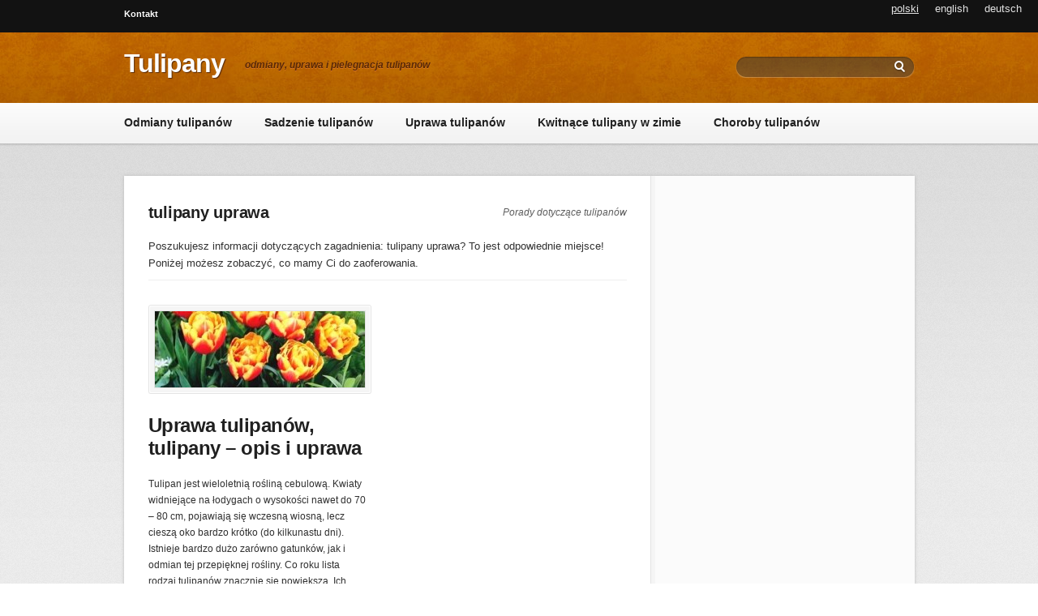

--- FILE ---
content_type: text/html; charset=UTF-8
request_url: http://www.tulipany.net/blog/porada/tulipany-uprawa
body_size: 7802
content:
<!DOCTYPE html PUBLIC "-//W3C//DTD XHTML 1.0 Transitional//EN"
"http://www.w3.org/TR/xhtml1/DTD/xhtml1-transitional.dtd">

<html xmlns="http://www.w3.org/1999/xhtml" lang="pl-PL">

<head profile="http://gmpg.org/xfn/11">
	<meta http-equiv="content-type" content="text/html; charset=UTF-8" />
	<title>Archiwa: tulipany uprawa - Tulipany - Tulipany</title>
	<link rel="stylesheet" href="http://www.tulipany.net/wp-content/themes/collective/style.css" type="text/css" media="screen" />
		<link rel="alternate" type="application/rss+xml" title="Tulipany RSS Feed" href="http://www.tulipany.net/feed" />
	    	
<!-- This site is optimized with the Yoast SEO plugin v4.5 - https://yoast.com/wordpress/plugins/seo/ -->
<link rel="canonical" href="http://www.tulipany.net/blog/porada/tulipany-uprawa" />
<meta property="og:locale" content="pl_PL" />
<meta property="og:type" content="object" />
<meta property="og:title" content="Archiwa: tulipany uprawa - Tulipany" />
<meta property="og:url" content="http://www.tulipany.net/blog/porada/tulipany-uprawa" />
<meta property="og:site_name" content="Tulipany" />
<meta name="twitter:card" content="summary" />
<meta name="twitter:title" content="Archiwa: tulipany uprawa - Tulipany" />
<!-- / Yoast SEO plugin. -->

<link rel='dns-prefetch' href='//s.w.org' />
<link rel="alternate" type="application/rss+xml" title="Tulipany &raquo; Kanał z wpisami otagowanymi jako tulipany uprawa" href="http://www.tulipany.net/blog/porada/tulipany-uprawa/feed" />
		<script type="text/javascript">
			window._wpemojiSettings = {"baseUrl":"https:\/\/s.w.org\/images\/core\/emoji\/2.2.1\/72x72\/","ext":".png","svgUrl":"https:\/\/s.w.org\/images\/core\/emoji\/2.2.1\/svg\/","svgExt":".svg","source":{"concatemoji":"http:\/\/www.tulipany.net\/wp-includes\/js\/wp-emoji-release.min.js?ver=4.7.31"}};
			!function(t,a,e){var r,n,i,o=a.createElement("canvas"),l=o.getContext&&o.getContext("2d");function c(t){var e=a.createElement("script");e.src=t,e.defer=e.type="text/javascript",a.getElementsByTagName("head")[0].appendChild(e)}for(i=Array("flag","emoji4"),e.supports={everything:!0,everythingExceptFlag:!0},n=0;n<i.length;n++)e.supports[i[n]]=function(t){var e,a=String.fromCharCode;if(!l||!l.fillText)return!1;switch(l.clearRect(0,0,o.width,o.height),l.textBaseline="top",l.font="600 32px Arial",t){case"flag":return(l.fillText(a(55356,56826,55356,56819),0,0),o.toDataURL().length<3e3)?!1:(l.clearRect(0,0,o.width,o.height),l.fillText(a(55356,57331,65039,8205,55356,57096),0,0),e=o.toDataURL(),l.clearRect(0,0,o.width,o.height),l.fillText(a(55356,57331,55356,57096),0,0),e!==o.toDataURL());case"emoji4":return l.fillText(a(55357,56425,55356,57341,8205,55357,56507),0,0),e=o.toDataURL(),l.clearRect(0,0,o.width,o.height),l.fillText(a(55357,56425,55356,57341,55357,56507),0,0),e!==o.toDataURL()}return!1}(i[n]),e.supports.everything=e.supports.everything&&e.supports[i[n]],"flag"!==i[n]&&(e.supports.everythingExceptFlag=e.supports.everythingExceptFlag&&e.supports[i[n]]);e.supports.everythingExceptFlag=e.supports.everythingExceptFlag&&!e.supports.flag,e.DOMReady=!1,e.readyCallback=function(){e.DOMReady=!0},e.supports.everything||(r=function(){e.readyCallback()},a.addEventListener?(a.addEventListener("DOMContentLoaded",r,!1),t.addEventListener("load",r,!1)):(t.attachEvent("onload",r),a.attachEvent("onreadystatechange",function(){"complete"===a.readyState&&e.readyCallback()})),(r=e.source||{}).concatemoji?c(r.concatemoji):r.wpemoji&&r.twemoji&&(c(r.twemoji),c(r.wpemoji)))}(window,document,window._wpemojiSettings);
		</script>
		<style type="text/css">
img.wp-smiley,
img.emoji {
	display: inline !important;
	border: none !important;
	box-shadow: none !important;
	height: 1em !important;
	width: 1em !important;
	margin: 0 .07em !important;
	vertical-align: -0.1em !important;
	background: none !important;
	padding: 0 !important;
}
</style>
<link rel='stylesheet' id='contact-form-7-css'  href='http://www.tulipany.net/wp-content/plugins/contact-form-7/includes/css/styles.css?ver=4.7' type='text/css' media='all' />
<link rel='stylesheet' id='newsletter-subscription-css'  href='http://www.tulipany.net/wp-content/plugins/newsletter/subscription/style.css?ver=4.8.7' type='text/css' media='all' />
<script type='text/javascript' src='http://www.tulipany.net/wp-includes/js/jquery/jquery.js?ver=1.12.4'></script>
<script type='text/javascript' src='http://www.tulipany.net/wp-includes/js/jquery/jquery-migrate.min.js?ver=1.4.1'></script>
<link rel='https://api.w.org/' href='http://www.tulipany.net/wp-json/' />
<link rel="EditURI" type="application/rsd+xml" title="RSD" href="http://www.tulipany.net/xmlrpc.php?rsd" />
<link rel="wlwmanifest" type="application/wlwmanifest+xml" href="http://www.tulipany.net/wp-includes/wlwmanifest.xml" /> 
<meta name="generator" content="WordPress 4.7.31" />
<script type="text/javascript">
	window._wp_rp_static_base_url = 'https://wprp.zemanta.com/static/';
	window._wp_rp_wp_ajax_url = "http://www.tulipany.net/wp-admin/admin-ajax.php";
	window._wp_rp_plugin_version = '3.6.3';
	window._wp_rp_post_id = '5';
	window._wp_rp_num_rel_posts = '6';
	window._wp_rp_thumbnails = true;
	window._wp_rp_post_title = 'Uprawa+tulipan%C3%B3w%2C+tulipany+-+opis+i+uprawa';
	window._wp_rp_post_tags = ['piel%3Fgnacja+tulipan%C3%B3w', 'jak+uprawia%3F+tulipany', 'uprawa+tulipan%C3%B3w+w+ogrodzie', 'tulipany+uprawa+w+ogrodzie', 'tulipany+uprawa', 'tulipany+na+kwiat+ci%3Fty', 'tulipany+-+zastosowanie', 'tulipany+-+opis', 'sadzenie+tulipan%C3%B3w', 'og%C3%B3lnie+o+tulipanach', '80', '10', 'a', 'nich', 'te', 'duo', 'dla', 'al', 'si', 'cm', 'na', 'mona', 'roku', 'mami', 'opi'];
	window._wp_rp_promoted_content = true;
</script>
<link rel="stylesheet" href="http://www.tulipany.net/wp-content/plugins/wordpress-23-related-posts-plugin/static/themes/twocolumns.css?version=3.6.3" />
		<style type="text/css">.recentcomments a{display:inline !important;padding:0 !important;margin:0 !important;}</style>
			<script type="text/javascript" src="http://www.tulipany.net/wp-content/themes/collective/js/jquery.tools.min.js"></script>
	<script type="text/javascript" src="http://www.tulipany.net/wp-content/themes/collective/js/superfish.js"></script>
	<script type="text/javascript" src="http://www.tulipany.net/wp-content/themes/collective/js/custom.js"></script>
<meta name="google-site-verification" content="I1nyONDpRJ97FmiBm7yYkHjLEb1D6wf8EIA7fqKCa_s" />
</head>

<body class="archive tag tag-tulipany-uprawa tag-7 orange">
<script>
  (function(i,s,o,g,r,a,m){i['GoogleAnalyticsObject']=r;i[r]=i[r]||function(){
  (i[r].q=i[r].q||[]).push(arguments)},i[r].l=1*new Date();a=s.createElement(o),
  m=s.getElementsByTagName(o)[0];a.async=1;a.src=g;m.parentNode.insertBefore(a,m)
  })(window,document,'script','//www.google-analytics.com/analytics.js','ga');

  ga('create', 'UA-7199307-18', 'tulipany.net');
  ga('send', 'pageview');

</script>

        <ul id="lang-switcher">  
       <li><a class="current" href="http://www.tulipany.net">polski</a></li>
<li><a  href="">english</a></li>
<li><a  href="">deutsch</a></li>
        </ul>

	<div id="top-bar">
		<div class="wrap">
						<ul id="menu-top-menu" class="fl nav"><li id="menu-item-106" class="menu-item menu-item-type-post_type menu-item-object-page menu-item-106"><a href="http://www.tulipany.net/kontakt">Kontakt</a></li>
</ul>						<ul class="fr">
											</ul>
			<div class="clear"></div>
		</div><!--wrap-->
	</div><!--top-bar-->

	<div id="header">
		<div class="wrap">
			<div class="logo">
								<div class="title"><h1><a href="http://www.tulipany.net">Tulipany</a></h1></div>
				<div class="description"><h3>odmiany, uprawa i pielegnacja tulipanów</h3></div>
								<div class="clear"></div>
			</div>
			<div class="search">
				<form id="searchform" name="searchform" method="get" action="http://www.tulipany.net">
					<input type="text" name="s" id="s" value="" onblur="if (this.value == '') {this.value = '';}" onfocus="if (this.value == '') {this.value = '';}" />
					<button type="submit" name="searchsubmit" id="searchsubmit"></button>
				</form>
			</div>
			<div class="clear"></div>
		</div><!--wrap-->
	</div><!--header-->
	
	

		
	<div id="main-nav" class="no-desc">
		<div class="wrap">
			<ul id="menu-main-menu" class="nav"><li id="menu-item-120" class="menu-item menu-item-type-custom menu-item-object-custom menu-item-120"><a href="http://www.tulipany.net/blog/poradnik/odmiany-tulipanow">Odmiany tulipanów</a></li>
<li id="menu-item-121" class="menu-item menu-item-type-custom menu-item-object-custom menu-item-121"><a href="http://www.tulipany.net/blog/sadzenie-tulipanow-krok-po-kroku.html">Sadzenie tulipanów</a></li>
<li id="menu-item-122" class="menu-item menu-item-type-custom menu-item-object-custom menu-item-122"><a href="http://www.tulipany.net/blog/uprawa-tulipanow-tulipany-opis-i-uprawa.html">Uprawa tulipanów</a></li>
<li id="menu-item-123" class="menu-item menu-item-type-custom menu-item-object-custom menu-item-123"><a href="http://www.tulipany.net/blog/tulipany-w-zimie-pedzenie-tulipanow.html">Kwitnące tulipany w zimie</a></li>
<li id="menu-item-124" class="menu-item menu-item-type-custom menu-item-object-custom menu-item-124"><a href="http://www.tulipany.net/blog/choroby-tulipanow-szkodniki-zapobieganie.html">Choroby tulipanów</a></li>
</ul>			<div class="clear"></div>
		</div><!--wrap-->
	</div><!--nav-->
	
		
	
	<div id="content">
		<div class="wrap">

		<div id="main">
		
			<div id="meta-box">
									<h3 class="fl">tulipany uprawa</h3>
					<span class="fr">Porady dotyczące tulipanów</span>
<div class="clear"></div>Poszukujesz informacji dotyczących zagadnienia: tulipany uprawa? To jest odpowiednie miejsce! Poniżej możesz zobaczyć, co mamy Ci do zaoferowania.
								<div class="divider"></div>
			</div><!--meta-box-->
				                    			
			


		
					
    	    	
	    	<div class="posts">
    	            	            			            			
						
				<div class="post half fl">
					<div class="post-img-medium fl"><a href="http://www.tulipany.net/blog/uprawa-tulipanow-tulipany-opis-i-uprawa.html" rel="bookmark" title="Uprawa tulipanów, tulipany &#8211; opis i uprawa"><img width="259" height="94" src="http://www.tulipany.net/wp-content/uploads/2013/09/tulipan-uprawa1-259x94.jpg" class="attachment-medium size-medium wp-post-image" alt="Tulipan uprawa" /></a></div>
					<h2 class="post-title fl"><a href="http://www.tulipany.net/blog/uprawa-tulipanow-tulipany-opis-i-uprawa.html" rel="bookmark" title="Uprawa tulipanów, tulipany &#8211; opis i uprawa">Uprawa tulipanów, tulipany &#8211; opis i uprawa</a></h2>
					<p class="post-excerpt fl">Tulipan jest wieloletnią rośliną cebulową. Kwiaty widniejące na łodygach o wysokości nawet do 70 &#8211; 80 cm, pojawiają się wczesną wiosną, lecz cieszą oko bardzo krótko (do kilkunastu dni). Istnieje bardzo dużo zarówno gatunków, jak i odmian tej przepięknej rośliny. Co roku lista rodzai tulipanów znacznie się powiększa. Ich różnorodność sprawia, że są bywalcami większości &#8230; <a href="http://www.tulipany.net/blog/uprawa-tulipanow-tulipany-opis-i-uprawa.html">[&#8230;]</a>
</p>
					<p class="post-meta fl"><a href="http://www.tulipany.net/blog/poradnik/ogolnie-o-tulipanach" rel="category tag">Ogólnie o tulipanach</a></p>
					<div class="post-comments fr"><a href="http://www.tulipany.net/blog/uprawa-tulipanow-tulipany-opis-i-uprawa.html#respond">0</a></div>
					<div class="clear"></div>
				</div><!--post(half)-->
				
						
			</div><!--posts-->
			
			<div class="clear"></div>
				
						
			    	   			
				
			<div id="pagination">
				<div class="fl"></div>
				<div class="fr"></div>
				<div class="clear"></div>
			</div><!--pagination-->
			
				
		
                
		</div><!--main-->
		
		<div id="sidebar">
<center><script type="text/javascript"><!--
google_ad_client = "ca-pub-8464981495771127";
/* Tulipany.net menu */
google_ad_slot = "6906092636";
google_ad_width = 300;
google_ad_height = 600;
//-->
</script>
<script type="text/javascript"
src="//pagead2.googlesyndication.com/pagead/show_ads.js">
</script></center>
					<div id="recent-posts-2" class="widget widget_recent_entries">		<h3 class="widget-title">Nowości na stronie</h3>		<ul>
					<li>
				<a href="http://www.tulipany.net/blog/tulipan-chopin.html">Tulipan Chopin</a>
						</li>
					<li>
				<a href="http://www.tulipany.net/blog/tulipan-cape-cod.html">Tulipan Cape Cod</a>
						</li>
					<li>
				<a href="http://www.tulipany.net/blog/tulipan-calypso.html">Tulipan Calypso</a>
						</li>
					<li>
				<a href="http://www.tulipany.net/blog/tulipan-cretica.html">Tulipan Cretica</a>
						</li>
					<li>
				<a href="http://www.tulipany.net/blog/tulipan-lady-jane.html">Tulipan Lady Jane</a>
						</li>
				</ul>
		</div>		<div id="newsletterwidget-2" class="widget widget_newsletterwidget"><h3 class="widget-title">Klub Miłośników Tulipanów</h3>Zapisz się do naszego Klubu Miłośników Tulipanów. Będziesz wtedy za darmo otrzymywał najświeższe informacje o tulipanach, konkursach, <b>promocjach</b> oraz <b>kupony rabatowe</b> do sklepów ogrodniczych. Dodatkowo co jakiś czas <b>rozdajemy tulipany za darmo!</b> Wystarczy, że podasz swój mail poniżej i odbierzesz pocztę!

<div class="tnp tnp-widget"><form method="post" action="http://www.tulipany.net/?na=s" onsubmit="return newsletter_check(this)">

<input type="hidden" name="nr" value="widget">
<input type='hidden' name='nl[]' value='0'>
<div class="tnp-field tnp-field-email"><label>Email</label><input class="tnp-email" type="email" name="ne" required></div>
<div class="tnp-field tnp-field-button"><input class="tnp-submit" type="submit" value="Subscribe">
</div>
</form>
</div>
</div><div id="recent-comments-2" class="widget widget_recent_comments"><h3 class="widget-title">Ostatnio komentowane</h3><ul id="recentcomments"><li class="recentcomments"><span class="comment-author-link">Karasińska</span> - <a href="http://www.tulipany.net/blog/tulipan-acuminata.html#comment-15">Tulipan Acuminata</a></li></ul></div><div id="search-2" class="widget widget_search"><form id="widget-searchform" name="widget-searchform" method="get" action="http://www.tulipany.net">
	<input type="text" name="s" id="widget-s" value="" onblur="if (this.value == '') {this.value = '';}" onfocus="if (this.value == '') {this.value = '';}" />
	<button type="submit" name="submit" id="submit"></button>
</form></div><div id="categories-2" class="widget widget_categories"><h3 class="widget-title">Mini menu</h3><label class="screen-reader-text" for="cat">Mini menu</label><select  name='cat' id='cat' class='postform' >
	<option value='-1'>Wybierz kategorię</option>
	<option class="level-0" value="92">Inne</option>
	<option class="level-0" value="1">Odmiany tulipanów</option>
	<option class="level-1" value="130">&nbsp;&nbsp;&nbsp;Tulipany Botaniczne</option>
	<option class="level-1" value="209">&nbsp;&nbsp;&nbsp;Tulipany Greiga</option>
	<option class="level-1" value="128">&nbsp;&nbsp;&nbsp;Tulipany Pełne</option>
	<option class="level-1" value="129">&nbsp;&nbsp;&nbsp;Tulipany Pojedyncze</option>
	<option class="level-1" value="127">&nbsp;&nbsp;&nbsp;Tulipany Triumph</option>
	<option class="level-0" value="5">Ogólnie o tulipanach</option>
</select>

<script type='text/javascript'>
/* <![CDATA[ */
(function() {
	var dropdown = document.getElementById( "cat" );
	function onCatChange() {
		if ( dropdown.options[ dropdown.selectedIndex ].value > 0 ) {
			location.href = "http://www.tulipany.net/?cat=" + dropdown.options[ dropdown.selectedIndex ].value;
		}
	}
	dropdown.onchange = onCatChange;
})();
/* ]]> */
</script>

</div><div id="popular-search-terms" class="widget widget_popular_terms"><h3 class="widget-title">Na TOPie</h3><ul><li><a href="http://www.tulipany.net/blog/sadzenie-tulipanow-krok-po-kroku.html" title="sadzenie tulipanów">sadzenie tulipanów</a></li><li><a href="http://www.tulipany.net/blog/sadzenie-tulipanow-krok-po-kroku.html" title="kiedy sadzic tulipany">kiedy sadzic tulipany</a></li><li><a href="http://www.tulipany.net/blog/sadzenie-tulipanow-krok-po-kroku.html" title="tulipany sadzenie">tulipany sadzenie</a></li><li><a href="http://www.tulipany.net/blog/sadzenie-tulipanow-krok-po-kroku.html" title="jak sadzić tulipany">jak sadzić tulipany</a></li><li><a href="http://www.tulipany.net/blog/sadzenie-tulipanow-krok-po-kroku.html" title="kiedy sadzimy tulipany">kiedy sadzimy tulipany</a></li><li><a href="http://www.tulipany.net/blog/pielegnacja-tulipanow-po-przekwitnieciu.html" title="kiedy wykopac tulipany">kiedy wykopac tulipany</a></li><li><a href="http://www.tulipany.net/blog/pielegnacja-tulipanow-po-przekwitnieciu.html" title="tulipany po przekwitnieciu">tulipany po przekwitnieciu</a></li><li><a href="http://www.tulipany.net/blog/sadzenie-tulipanow-krok-po-kroku.html" title="tulipany kiedy sadzic">tulipany kiedy sadzic</a></li><li><a href="http://www.tulipany.net/blog/rozmnazanie-tulipanow.html" title="rozmnażanie tulipanów">rozmnażanie tulipanów</a></li><li><a href="http://www.tulipany.net/blog/pielegnacja-tulipanow-po-przekwitnieciu.html" title="kiedy wykopywać tulipany">kiedy wykopywać tulipany</a></li><li><a href="http://www.tulipany.net/blog/sadzenie-tulipanow-krok-po-kroku.html" title="kiedy sadzi się tulipany">kiedy sadzi się tulipany</a></li><li><a href="http://www.tulipany.net/blog/pielegnacja-tulipanow-po-przekwitnieciu.html" title="kiedy wykopujemy tulipany">kiedy wykopujemy tulipany</a></li><li><a href="http://www.tulipany.net/blog/pielegnacja-tulipanow-po-przekwitnieciu.html" title="tulipany pielęgnacja">tulipany pielęgnacja</a></li><li><a href="http://www.tulipany.net/blog/tulipan-chopin.html" title="odmiany tulipanów">odmiany tulipanów</a></li><li><a href="http://www.tulipany.net/blog/tulipan-batalinii.html" title="tulipany odmiany">tulipany odmiany</a></li></ul></div><div id="tag_cloud-2" class="widget widget_tag_cloud"><h3 class="widget-title">Warto zobaczyć</h3><div class="tagcloud"><a href='http://www.tulipany.net/blog/porada/biale-tulipany' class='tag-link-190 tag-link-position-1' title='2 tematy' style='font-size: 10.571428571429pt;'>białe tulipany</a>
<a href='http://www.tulipany.net/blog/porada/bulwy-tulipanow' class='tag-link-26 tag-link-position-2' title='1 temat' style='font-size: 8pt;'>bulwy tulipanów</a>
<a href='http://www.tulipany.net/blog/porada/cebulki-tulipanow' class='tag-link-19 tag-link-position-3' title='2 tematy' style='font-size: 10.571428571429pt;'>cebulki tulipanów</a>
<a href='http://www.tulipany.net/blog/porada/czerwone-tulipany' class='tag-link-217 tag-link-position-4' title='2 tematy' style='font-size: 10.571428571429pt;'>czerwone tulipany</a>
<a href='http://www.tulipany.net/blog/porada/dwukolorowe-tulipany' class='tag-link-188 tag-link-position-5' title='5 tematów' style='font-size: 14.857142857143pt;'>dwukolorowe tulipany</a>
<a href='http://www.tulipany.net/blog/porada/gdzie-kupic-cebulki-tulipanow' class='tag-link-25 tag-link-position-6' title='1 temat' style='font-size: 8pt;'>gdzie kupić cebulki tulipanów</a>
<a href='http://www.tulipany.net/blog/porada/gdzie-sadzic-tulipany' class='tag-link-21 tag-link-position-7' title='1 temat' style='font-size: 8pt;'>gdzie sadzić tulipany?</a>
<a href='http://www.tulipany.net/blog/porada/jak-pedzic-cebulki-tulipanow' class='tag-link-33 tag-link-position-8' title='1 temat' style='font-size: 8pt;'>jak pędzić cebulki tulipanów</a>
<a href='http://www.tulipany.net/blog/porada/jak-sadzic-tulipany' class='tag-link-22 tag-link-position-9' title='1 temat' style='font-size: 8pt;'>jak sadzić tulipany?</a>
<a href='http://www.tulipany.net/blog/porada/jak-uprawiac-tulipany' class='tag-link-10 tag-link-position-10' title='1 temat' style='font-size: 8pt;'>jak uprawiać tulipany</a>
<a href='http://www.tulipany.net/blog/porada/kiedy-sadzic-tulipany' class='tag-link-23 tag-link-position-11' title='1 temat' style='font-size: 8pt;'>kiedy sadzić tulipany</a>
<a href='http://www.tulipany.net/blog/porada/kremowe-tulipany' class='tag-link-186 tag-link-position-12' title='2 tematy' style='font-size: 10.571428571429pt;'>kremowe tulipany</a>
<a href='http://www.tulipany.net/blog/porada/kwitnienie-tulipanow-w-zimie' class='tag-link-31 tag-link-position-13' title='1 temat' style='font-size: 8pt;'>kwitnienie tulipanów w zimie</a>
<a href='http://www.tulipany.net/blog/porada/miejsce-na-tulipany' class='tag-link-20 tag-link-position-14' title='1 temat' style='font-size: 8pt;'>miejsce na tulipany</a>
<a href='http://www.tulipany.net/blog/porada/nawozenie-tulipanow' class='tag-link-17 tag-link-position-15' title='1 temat' style='font-size: 8pt;'>nawożenie tulipanów</a>
<a href='http://www.tulipany.net/blog/porada/odmiany-tulipanow-2' class='tag-link-38 tag-link-position-16' title='18 tematów' style='font-size: 22pt;'>odmiany tulipanów</a>
<a href='http://www.tulipany.net/blog/porada/pielegnacja-tulipanow' class='tag-link-8 tag-link-position-17' title='3 tematy' style='font-size: 12.285714285714pt;'>pielęgnacja tulipanów</a>
<a href='http://www.tulipany.net/blog/porada/podlewanie-tulipanow' class='tag-link-24 tag-link-position-18' title='1 temat' style='font-size: 8pt;'>podlewanie tulipanów</a>
<a href='http://www.tulipany.net/blog/porada/pedzenie-cebul-roslin' class='tag-link-34 tag-link-position-19' title='1 temat' style='font-size: 8pt;'>pędzenie cebul roślin</a>
<a href='http://www.tulipany.net/blog/porada/pedzenie-tulipanow' class='tag-link-27 tag-link-position-20' title='1 temat' style='font-size: 8pt;'>pędzenie tulipanów</a>
<a href='http://www.tulipany.net/blog/porada/sadzenie-tulipanow' class='tag-link-12 tag-link-position-21' title='2 tematy' style='font-size: 10.571428571429pt;'>sadzenie tulipanów</a>
<a href='http://www.tulipany.net/blog/porada/tulipan-kwitnacy-w-zimie' class='tag-link-32 tag-link-position-22' title='1 temat' style='font-size: 8pt;'>tulipan kwitnący w zimie</a>
<a href='http://www.tulipany.net/blog/porada/tulipan-pedzenie' class='tag-link-30 tag-link-position-23' title='1 temat' style='font-size: 8pt;'>tulipan pędzenie</a>
<a href='http://www.tulipany.net/blog/porada/tulipan-uprawa' class='tag-link-16 tag-link-position-24' title='1 temat' style='font-size: 8pt;'>tulipan uprawa</a>
<a href='http://www.tulipany.net/blog/porada/tulipany-opis' class='tag-link-6 tag-link-position-25' title='1 temat' style='font-size: 8pt;'>tulipany - opis</a>
<a href='http://www.tulipany.net/blog/porada/tulipany-zastosowanie' class='tag-link-13 tag-link-position-26' title='1 temat' style='font-size: 8pt;'>tulipany - zastosowanie</a>
<a href='http://www.tulipany.net/blog/porada/tulipany-botaniczne' class='tag-link-40 tag-link-position-27' title='11 tematów' style='font-size: 19.142857142857pt;'>tulipany botaniczne</a>
<a href='http://www.tulipany.net/blog/porada/tulipany-greiga-2' class='tag-link-210 tag-link-position-28' title='3 tematy' style='font-size: 12.285714285714pt;'>tulipany greiga</a>
<a href='http://www.tulipany.net/blog/porada/tulipany-klusjusza' class='tag-link-185 tag-link-position-29' title='2 tematy' style='font-size: 10.571428571429pt;'>tulipany Klusjusza</a>
<a href='http://www.tulipany.net/blog/porada/tulipany-na-kwiat-ciety' class='tag-link-14 tag-link-position-30' title='1 temat' style='font-size: 8pt;'>tulipany na kwiat cięty</a>
<a href='http://www.tulipany.net/blog/porada/tulipany-niskie' class='tag-link-197 tag-link-position-31' title='4 tematy' style='font-size: 13.714285714286pt;'>tulipany niskie</a>
<a href='http://www.tulipany.net/blog/porada/tulipany-pelne-wczesne' class='tag-link-42 tag-link-position-32' title='2 tematy' style='font-size: 10.571428571429pt;'>tulipany pełne wczesne</a>
<a href='http://www.tulipany.net/blog/porada/tulipany-pojedyncze' class='tag-link-116 tag-link-position-33' title='3 tematy' style='font-size: 12.285714285714pt;'>tulipany pojedyncze</a>
<a href='http://www.tulipany.net/blog/porada/tulipany-pojedyncze-wczesne' class='tag-link-41 tag-link-position-34' title='2 tematy' style='font-size: 10.571428571429pt;'>tulipany pojedyncze wczesne</a>
<a href='http://www.tulipany.net/blog/porada/tulipany-uprawa' class='tag-link-7 tag-link-position-35' title='1 temat' style='font-size: 8pt;'>tulipany uprawa</a>
<a href='http://www.tulipany.net/blog/porada/tulipany-uprawa-w-ogrodzie' class='tag-link-11 tag-link-position-36' title='1 temat' style='font-size: 8pt;'>tulipany uprawa w ogrodzie</a>
<a href='http://www.tulipany.net/blog/porada/tulipany-w-domu' class='tag-link-28 tag-link-position-37' title='1 temat' style='font-size: 8pt;'>tulipany w domu</a>
<a href='http://www.tulipany.net/blog/porada/tulipany-w-doniczce' class='tag-link-35 tag-link-position-38' title='1 temat' style='font-size: 8pt;'>tulipany w doniczce</a>
<a href='http://www.tulipany.net/blog/porada/tulipany-sredniej-wielkosci' class='tag-link-189 tag-link-position-39' title='2 tematy' style='font-size: 10.571428571429pt;'>tulipany średniej wielkości</a>
<a href='http://www.tulipany.net/blog/porada/uprawa-tulipanow' class='tag-link-15 tag-link-position-40' title='1 temat' style='font-size: 8pt;'>uprawa tulipanów</a>
<a href='http://www.tulipany.net/blog/porada/uprawa-tulipanow-w-domu' class='tag-link-29 tag-link-position-41' title='1 temat' style='font-size: 8pt;'>uprawa tulipanów w domu</a>
<a href='http://www.tulipany.net/blog/porada/uprawa-tulipanow-w-ogrodzie' class='tag-link-9 tag-link-position-42' title='1 temat' style='font-size: 8pt;'>uprawa tulipanów w ogrodzie</a>
<a href='http://www.tulipany.net/blog/porada/wybor-cebulek-tulipanow' class='tag-link-18 tag-link-position-43' title='1 temat' style='font-size: 8pt;'>wybór cebulek tulipanów</a>
<a href='http://www.tulipany.net/blog/porada/zolte-tulipany' class='tag-link-187 tag-link-position-44' title='4 tematy' style='font-size: 13.714285714286pt;'>żółte tulipany</a>
<a href='http://www.tulipany.net/blog/porada/zolto-czerwone-tulipany' class='tag-link-211 tag-link-position-45' title='3 tematy' style='font-size: 12.285714285714pt;'>żółto-czerwone tulipany</a></div>
</div>		</div><!--sidebar-->
			

			<div class="clear"></div>
		</div><!--wrap-->
	</div><!--content-->
	<div id="subfooter">
		<div class="wrap">
			<div id="recent-search-terms" class="widget widget_recent_terms"><h3 class="widget-title">Ostatnio popularne</h3><a href="http://www.tulipany.net/blog/tulipan-abba.html" title="noon52l">noon52l</a>, <a href="http://www.tulipany.net/blog/tulipan-abba.html" title="teethggv">teethggv</a>, <a href="http://www.tulipany.net/blog/tulipan-cape-cod.html" title="pinklnr">pinklnr</a>, <a href="http://www.tulipany.net/blog/tulipan-auchera.html" title="dull1mr">dull1mr</a>, <a href="http://www.tulipany.net/blog/tulipan-auchera.html" title="worryrlg">worryrlg</a>, <a href="http://www.tulipany.net/blog/choroby-tulipanow-szkodniki-zapobieganie.html" title="choroby tulipanów">choroby tulipanów</a>, <a href="http://www.tulipany.net/blog/rozmnazanie-tulipanow.html" title="jak rozmnozyc tulipany">jak rozmnozyc tulipany</a>, <a href="http://www.tulipany.net/blog/rozmnazanie-tulipanow.html" title="jak rozmnażać tulipany">jak rozmnażać tulipany</a>, <a href="http://www.tulipany.net/blog/uprawa-tulipanow-tulipany-opis-i-uprawa.html" title="TULIPAN OPIS">TULIPAN OPIS</a>, <a href="http://www.tulipany.net/blog/rozmnazanie-tulipanow.html" title="rozmnażanie tulipanów">rozmnażanie tulipanów</a>, <a href="http://www.tulipany.net/blog/rozmnazanie-tulipanow.html" title="tulipany rozmnazanie">tulipany rozmnazanie</a>, <a href="http://www.tulipany.net/blog/rozmnazanie-tulipanow.html" title="tulipany z nasion">tulipany z nasion</a>, <a href="http://www.tulipany.net/blog/pielegnacja-tulipanow-po-przekwitnieciu.html" title="tulipany po przekwitnieciu">tulipany po przekwitnieciu</a>, <a href="http://www.tulipany.net/blog/pielegnacja-tulipanow-po-przekwitnieciu.html" title="kiedy wykopujemy tulipany">kiedy wykopujemy tulipany</a>, <a href="http://www.tulipany.net/blog/pielegnacja-tulipanow-po-przekwitnieciu.html" title="czy tulipany po przekwitnięciu się obcina">czy tulipany po przekwitnięciu się obcina</a>, <a href="http://www.tulipany.net/blog/pielegnacja-tulipanow-po-przekwitnieciu.html" title="kiedy wykopać tulipany po przekwitnięciu">kiedy wykopać tulipany po przekwitnięciu</a>, <a href="http://www.tulipany.net/blog/pielegnacja-tulipanow-po-przekwitnieciu.html" title="tulipany uprawa wykopywanie">tulipany uprawa wykopywanie</a>, <a href="http://www.tulipany.net/blog/rozmnazanie-tulipanow.html" title="nasiona tulipana">nasiona tulipana</a>, <a href="http://www.tulipany.net/blog/pielegnacja-tulipanow-po-przekwitnieciu.html" title="tulipany kiedy wykopywać">tulipany kiedy wykopywać</a>, <a href="http://www.tulipany.net/blog/pielegnacja-tulipanow-po-przekwitnieciu.html" title="kiedy wykopac tulipany">kiedy wykopac tulipany</a></div><div id="text-2" class="widget widget_text"><h3 class="widget-title">Nasza pasja</h3>			<div class="textwidget">Tulipany to kwiaty, którymi zajmujemy się już od wielu lat. Ujęło nas głównie ich piękno, ale również ogromna różnorodność i tysiące wyselekcjonowanych odmian. Od 2008 roku dzielimy się z wami nasza pasją, pomagając w uprawie i popularyzacji tych niezwykłych okazów. Zapraszamy również do zapisania się do naszego Klubu Miłośników Tulipanów, a także do polubienia naszego fanpage na Facebook. Dzięki temu będziesz zawsze na bieżąco!</div>
		</div><div id="random-search-terms" class="widget pk_widget_random_terms"><h3 class="widget-title">To może Cię zainteresować...</h3><a href="http://www.tulipany.net/blog/sadzenie-tulipanow-krok-po-kroku.html" title="kiedy sadzi się tulipany">kiedy sadzi się tulipany</a>, <a href="http://www.tulipany.net/blog/rodzaje-tulipanow.html" title="kolory tulipanow">kolory tulipanow</a>, <a href="http://www.tulipany.net/blog/uprawa-tulipanow-tulipany-opis-i-uprawa.html" title="TULIPAN OPIS">TULIPAN OPIS</a>, <a href="http://www.tulipany.net/blog/pielegnacja-tulipanow-po-przekwitnieciu.html" title="czy tulipany po przekwitnięciu się obcina">czy tulipany po przekwitnięciu się obcina</a>, <a href="http://www.tulipany.net/blog/pielegnacja-tulipanow-po-przekwitnieciu.html" title="tulipany pielęgnacja">tulipany pielęgnacja</a>, <a href="http://www.tulipany.net/blog/sadzenie-tulipanow-krok-po-kroku.html" title="jak sadzić tulipany">jak sadzić tulipany</a>, <a href="http://www.tulipany.net/blog/sadzenie-tulipanow-krok-po-kroku.html" title="kiedy przesadzac tulipany">kiedy przesadzac tulipany</a>, <a href="http://www.tulipany.net/blog/sadzenie-tulipanow-krok-po-kroku.html" title="gdzie sadzic tulipany">gdzie sadzic tulipany</a>, <a href="http://www.tulipany.net/blog/pielegnacja-tulipanow-po-przekwitnieciu.html" title="przekwitle tulipany">przekwitle tulipany</a>, <a href="http://www.tulipany.net/blog/tulipany-w-zimie-pedzenie-tulipanow.html" title="yhs-ddc_bd">yhs-ddc_bd</a>, <a href="http://www.tulipany.net/blog/sadzenie-tulipanow-krok-po-kroku.html" title="sadzenie tulipanów kiedy">sadzenie tulipanów kiedy</a>, <a href="http://www.tulipany.net/blog/sadzenie-tulipanow-krok-po-kroku.html" title="jak sadzić tulipany w ogrodzie">jak sadzić tulipany w ogrodzie</a>, <a href="http://www.tulipany.net/blog/rozmnazanie-tulipanow.html" title="jak przesadzać tulipany">jak przesadzać tulipany</a>, <a href="http://www.tulipany.net/blog/pielegnacja-tulipanow-po-przekwitnieciu.html" title="kiedy obciąć tulipany">kiedy obciąć tulipany</a>, <a href="http://www.tulipany.net/blog/pielegnacja-tulipanow-po-przekwitnieciu.html" title="tulipany kiedy wykopać">tulipany kiedy wykopać</a></div>			<div class="clear"></div>
		</div>
	</div><!--subfooter-->
	<div id="footer">
		<div class="wrap">
			<p class="fl">Copyright © 2008 - 2013 <span>·</span> Tulipany <span>·</span> All Rights Reserved</p>
						<ul id="menu-footer-menu" class="fr"><li id="menu-item-107" class="menu-item menu-item-type-post_type menu-item-object-page menu-item-107"><a href="http://www.tulipany.net/kontakt">Kontakt</a></li>
</ul>					</div>
	</div><!--footer-->
	
<script type='text/javascript' src='http://www.tulipany.net/wp-content/plugins/contact-form-7/includes/js/jquery.form.min.js?ver=3.51.0-2014.06.20'></script>
<script type='text/javascript'>
/* <![CDATA[ */
var _wpcf7 = {"recaptcha":{"messages":{"empty":"Potwierd\u017a, \u017ce nie jeste\u015b robotem."}}};
/* ]]> */
</script>
<script type='text/javascript' src='http://www.tulipany.net/wp-content/plugins/contact-form-7/includes/js/scripts.js?ver=4.7'></script>
<script type='text/javascript'>
/* <![CDATA[ */
var newsletter = {"messages":{"email_error":"The email is not correct","name_error":"The name is not correct","surname_error":"The last name is not correct","privacy_error":"You must accept the privacy statement"},"profile_max":"20"};
/* ]]> */
</script>
<script type='text/javascript' src='http://www.tulipany.net/wp-content/plugins/newsletter/subscription/validate.js?ver=4.8.7'></script>
<script type='text/javascript' src='http://www.tulipany.net/wp-includes/js/wp-embed.min.js?ver=4.7.31'></script>


</body>
</html>

--- FILE ---
content_type: text/html; charset=utf-8
request_url: https://www.google.com/recaptcha/api2/aframe
body_size: 269
content:
<!DOCTYPE HTML><html><head><meta http-equiv="content-type" content="text/html; charset=UTF-8"></head><body><script nonce="SA3BGeBJTkNV8FBIw8BYxw">/** Anti-fraud and anti-abuse applications only. See google.com/recaptcha */ try{var clients={'sodar':'https://pagead2.googlesyndication.com/pagead/sodar?'};window.addEventListener("message",function(a){try{if(a.source===window.parent){var b=JSON.parse(a.data);var c=clients[b['id']];if(c){var d=document.createElement('img');d.src=c+b['params']+'&rc='+(localStorage.getItem("rc::a")?sessionStorage.getItem("rc::b"):"");window.document.body.appendChild(d);sessionStorage.setItem("rc::e",parseInt(sessionStorage.getItem("rc::e")||0)+1);localStorage.setItem("rc::h",'1763233512081');}}}catch(b){}});window.parent.postMessage("_grecaptcha_ready", "*");}catch(b){}</script></body></html>

--- FILE ---
content_type: text/css
request_url: http://www.tulipany.net/wp-content/themes/collective/style.css
body_size: 7674
content:
/* ------------------------------------------------

Theme Name:   Collective
Theme URL:    http://themeforest.net/user/Maximus?ref=Maximus
Description:  Collective is a community based WordPress theme.
Author:       Maximus
Author URI:   http://themeforest.net/user/Maximus?ref=Maximus
Version:      1.0

---------------------------------------------------
 
   
 TABLE OF CONTENTS
 
    0. RESET
    1. GLOBAL
    2. TOP BAR
        - 2.1. MENU
        - 2.2. MENU DROPDOWN
        - 2.3. LINKS
    3. HEADER
        - 3.1. LOGO
        - 3.2. SEARCH
    4. NAVIGATION
        - 4.1. MAIN MENU DROPDOWN
        - 4.2. MAIN MENU WITH DESCRIPTIONS OFF
    5. CONTENT
        - 5.1. MAIN
        - 5.2. SHOWCASE
        - 5.3. POST
        - 5.4. SINGLE POST
               - 5.4.1 AUTHOR INFO
               - 5.4.2 RELATED POSTS
               - 5.4.3 COMMENTS
               - 5.4.4 RESPOND FORM
        - 5.5. SIDEBAR
    6. WIDGETS
        - 6.1. SEARCH WIDGET
        - 6.2. SPONSORS WIDGET
        - 6.3. TABBED POSTS WIDGET
        - 6.4. ADVERTISEMENT WIDGET
        - 6.5. TABBED ARCHIVE WIDGET
        - 6.6. FEATURED VIDEOS WIDGET
        - 6.7. FLICKR WIDGET
        - 6.8. TWITTER WIDGET
    7. SUB FOOTER
        - 7.1. FLICKR WIDGET
        - 7.2. TWITTER WIDGET
        - 7.3. ENEWS WIDGET
    8. FOOTER
    9. PAGINATION
   10. PAGE TEMPLATES
       - 10.1. SIDEBAR LEFT TEMPLATE
       - 10.2. FULL WIDTH TEMPLATE
   11. SHORTCODES
       - 11.1. COLUMNS
       - 11.2. DIVIDERS
   12. BROWSER HACKS
       - 12.1. IE7
   13. THEME COLOR STYLES
   
   
------------------------------------------------ */



/*-------------------------------------
   0. RESET
-------------------------------------*/

html, body, div, span, applet, object, iframe,
h1, h2, h3, h4, h5, h6, p, blockquote, pre,
a, abbr, acronym, address, big, cite, code,
del, dfn, em, font, img, ins, kbd, q, s, samp,
small, strike, strong, sub, sup, tt, var,
dl, dt, dd, ol, ul, li,
fieldset, form, label, legend,
table, caption, tbody, tfoot, thead, tr, th, td {
	margin: 0;
	padding: 0;
	border: 0;
	outline: 0;
	font-weight: inherit;
	font-style: inherit;
	font-size: 100%;
	font-family: inherit;
	vertical-align: baseline;
	}
	
:focus {
	outline: 0;
	}
	
body {
	line-height: 1;
	color: black;
	background: white;
	}
	
ol, ul {
	list-style: none;
	}
	
table {
	border-collapse: separate;
	border-spacing: 0;
	}
	
caption, th, td {
	text-align: left;
	font-weight: normal;
	}
	
blockquote:before, blockquote:after,
q:before, q:after {
	content: "";
	}
	
blockquote, q {
	quotes: "" "";
	}
	
	

/*-------------------------------------
   1. GLOBAL
-------------------------------------*/

body {
	font-family: "Lucida Grande", "Lucida Sans", "Lucida Sans Unicode", sans-serif;
	font-size: 13px;
	line-height: 21px;
	color: #303030;
	background: url(images/bg.png);
	}
	
a {
	color: #315169;
	text-decoration: none;
	}
	
a:hover {
	text-decoration: underline;
	}

.wrap {
	width: 975px;
	margin: 0 auto;
	}
	
.fl {
	float: left;
	}
	
.fr {
	float: right;
	}
	
.em {
	font-style: italic;
	}
	
.clear {
	clear: both;
	}

.half {
	width: 270px;
	margin-right: 45px;
	}
	
.half.even {
	margin-right: 0;
	}
	
.half:nth-child(2n+0) {
	margin-right: 0;
	}
	
.img-bdr {
	padding: 5px;
	background: #f5f5f5;
	border: 1px solid #e4e4e4;
	box-shadow: 0 1px 2px #efefef;
	-moz-box-shadow: 0 1px 2px #efefef;
	-webkit-box-shadow: 0 1px 2px #efefef;
	-moz-border-radius: 3px;
	-webkit-border-radius: 3px;
	-khtml-border-radius: 3px;
	border-radius: 3px;
	}
		
.img-bdr img {
	border: 1px solid #e4e4e4;
	}



/*-------------------------------------
   2. TOP BAR
-------------------------------------*/

#top-bar {
	background: #121212;
	height: 37px;
	padding-top: 3px;
	}
	
/*----- 2.1. MENU -----*/
	
#top-bar ul li {
	color: #313131;
	font-size: 11px;
	font-weight: bold;
	float: left;
	margin-right: 10px;
	text-shadow: 0 1px 1px #000000;
	position: relative;
	z-index: 4;
	}

#top-bar ul li:after { 
	content: "|";
	color: #313131;
	position: relative;
	top: 4px;
	}
		
#top-bar ul li:last-child:after { 
	content: "";
	}

#top-bar ul li:hover { 
	visibility: inherit; /* fixes IE7 'sticky bug' */
	}
	
#top-bar ul li a {
	padding: 4px 10px 12px 0;
	color: #ffffff;
	text-decoration: none;
	float: left;
	}
	
#top-bar ul li a:hover {
	text-decoration: underline;
	visibility: inherit;
	}
	
/*----- 2.2. MENU DROPDOWN -----*/
	
#top-bar ul ul { 
	position: absolute;
	top: -9999em;
	width: 175px;
	display: none;
	}
	
#top-bar ul ul li {
	width: 175px;
	}
	
#top-bar ul ul li:after,
#top-bar ul li li:after,
#top-bar ul li li li li:after {
	content: "";
	}
	
#top-bar ul li:hover ul,
#top-bar ul li.sfHover ul { 
	left: -12px;
	top: 37px;
	z-index: 6;
	}
	
#top-bar ul li:hover li ul,
#top-bar ul li.sfHover li ul,
#top-bar ul li li:hover li ul,
#top-bar ul li li.sfHover li ul,
#top-bar ul li li li:hover li ul,
#top-bar ul li li li.sfHover li ul { 
	top: -9999em;
	}

#top-bar ul li li:hover ul,
#top-bar ul li li.sfHover ul,
#top-bar ul li li li:hover ul,
#top-bar ul li li li.sfHover ul,
#top-bar ul li li li li:hover ul,
#top-bar ul li li li li.sfHover ul { 
	left: 175px;
	top: -2px;
	}

#top-bar ul ul { 
	border: 1px solid #000000;
	border-bottom: none;
	border-top: 1px solid #0e1213;
	top: -2px;
	}

#top-bar ul ul li {
	border-top: 1px solid #1b1b1b;
	border-bottom: 1px solid #101010;
	background: #151515; outline: 0;
	margin-right: 0;
	}
	
#top-bar ul ul li a {
	padding: 8px 12px !important;
	display: block;
	width: 150px;
	}
		
#top-bar ul ul li.sfHover, 
#top-bar ul ul li.sfHover, 
#top-bar ul ul li a:focus, 
#top-bar ul ul li a:hover, 
#top-bar ul ul li a:active { 
	outline: 0;
	background: #101010;
	text-decoration: none;
	}
	
#top-bar span.sf-sub-indicator {
	color: #313131;
	font-weight: normal;
	padding-left: 3px;
	}
	
/*----- 2.3. LINKS -----*/
	
#top-bar ul.fr li:after { 
	content: "";
	}
	
#top-bar ul.fr li:first-child:after {
	content: "|";
	color: #313131;
	position: relative;
	top: 0px;
	}
	
#top-bar ul.fr li span {
	display: inline-block;
	}

#top-bar ul.fr li span.subscribe {
	color: #ffffff;
	padding: 4px 10px;
	}
		
#top-bar ul.fr li a {
	padding: 6px 0px;
	display: inline-block;
	}
	
#top-bar ul.fr li.last {
	margin-right: 0px;
	}
	
#top-bar ul.fr li:last-child {
	margin-right: 0px;
	}
	
#top-bar ul.fr li a span {
	height: 22px;
	width: 20px;
	}
	
#top-bar ul.fr li a span.twitter {
	background: url(images/icon-twit.png) no-repeat;
	}

#top-bar ul.fr li a span.email {
	background: url(images/icon-email.png) no-repeat;
	}

#top-bar ul.fr li a span.rss {
	background: url(images/icon-rss.png) no-repeat;
	}
	
	

/*-------------------------------------
   3. HEADER
-------------------------------------*/

#header {
	background: url(images/subfooter-bg.jpg) repeat-x;
	background-position: 0 -13px !important;
	padding: 30px 0 31px 0;
	}
			
/*----- 3.1. LOGO -----*/

#header .logo {
	float: left;
	}
		
#header .logo .title {
	float: left;
	margin-right: 25px;
	}
	
#header .logo .title h1 {
	font-family: "Helvetica", "Arial", serif !important;
	font-size: 32px;
	font-weight: bold;
	letter-spacing: -1px;
	text-shadow: 1px 1px 1px #2C4C64;
	}
	
	/* Target - Firefox */
	@-moz-document url-prefix() {
		#header .logo .title h1 {
			line-height: 22px;
			}
		}
		
	/* Target - Safari & Chrome */
	@media screen and (-webkit-min-device-pixel-ratio:0) {
		#header .logo .title h1 {
			line-height: 17px;
			}
		}
		
	/* Target - IE7 */
	*+html #header .logo .title h1 {
		line-height: 24px;
		}

	
#header .logo .title h1 a {
	color: #ffffff;
	}
	
#header .logo .title a img {
	border: none;
	}
	
#header .logo .title a:hover img {
	text-decoration: none;
	}
	
#header .logo .description {
	float: left;
	}
	
#header .logo .description h3 {
	font-size: 12px;
	font-weight: bold;
	font-style: italic;
	color: #2a4a62;
	text-shadow: 0 1px 0 #dbe7ed;
	}
	
/*----- 3.2. SEARCH -----*/

#header .search {
	float: right;
	}
	
#header .search form {
	background: url(images/search-bg.png) no-repeat;
	height: 26px;
	width: 221px;
	}
	
#header .search input[type="text"] {
	background: none;
	border: none;
	font-size: 12px;
	font-weight: bold;
	font-style: italic;
	color: #ffffff;
	text-shadow: 0 1px 0 #234057;
	margin-left: 12px;
	padding: 5px 0;
	width: 172px;
	height: 14px;
	}
	
#header .search button[type="submit"] {
	background: none;
	border: none;
	width: 32px;
	height: 25px;
	vertical-align: top;
	outline: none;
	cursor: pointer;
	}
	
	

/*-------------------------------------
   4. NAVIGATION
-------------------------------------*/

#main-nav {
	height: 71px;
	background: url(images/nav-bg.png) repeat-x;
	}
	
#main-nav ul.nav {
	font-size: 14px;
	font-weight: bold;
	float: left;
	position: relative;
	z-index: 3;
	}

#main-nav ul.nav li {
	float: left;
	margin-right: 55px;
	position: relative;
	}
	
#main-nav ul.nav li.last {
	margin-right: 0px;
	}
		
#main-nav ul.nav li:last-child {
	margin-right: 0px;
	}
	
#main-nav ul.nav li:hover { 
	visibility: inherit; /* fixes IE7 'sticky bug' */
	}
					
#main-nav ul.nav li a {
	color: #202020;
	text-decoration: none;
	padding: 15px 0px 17px 0px;
	line-height: 18px;
	display: block;
	position: relative;
	float: left;
	}
	
#main-nav ul.nav li a span {
	color: #999999;
	display: block;
	font-size: 11px;
	font-style: italic;
	font-weight: normal;
	}
	
#main-nav ul.nav li a:hover {
	color: #000000;
	visibility: inherit;
	}
	
#main-nav ul.nav li a:hover span {
	color: #777777;
	}
				
/*----- 4.1. MENU DROPDOWN -----*/
	
#main-nav ul ul { 
	position: absolute;
	top: -9999em;
	width: 185px;
	box-shadow: 0 0 3px #bbbbbb;
	-moz-box-shadow: 0 0 3px #bbbbbb;
	-webkit-box-shadow: 0 0 3px #bbbbbb;
	display: none;
	}
	
#main-nav ul ul li {
	width: 185px;
	}
		
#main-nav ul li:hover ul,
#main-nav ul li.sfHover ul { 
	left: -12px;
	top: 69px;
	z-index: 5;
	}
	
#main-nav ul li:hover li ul,
#main-nav ul li.sfHover li ul,
#main-nav ul li li:hover li ul,
#main-nav ul li li.sfHover li ul,
#main-nav ul li li li:hover li ul,
#main-nav ul li li li.sfHover li ul { 
	top: -9999em;
	}

#main-nav ul li li:hover ul,
#main-nav ul li li.sfHover ul,
#main-nav ul li li li:hover ul,
#main-nav ul li li li.sfHover ul,
#main-nav ul li li li li:hover ul,
#main-nav ul li li li li.sfHover ul { 
	left: 185px;
	top: -1px;
	}

#main-nav ul ul { 
	top: -1px;
	font-size: 12px;
	}

#main-nav ul ul li {
	border-top: 1px solid #ffffff;
	border-bottom: 1px solid #e7e7e7;
	background: #f9f9f9; outline: 0;
	margin-right: 0;
	}
	
#main-nav ul ul li a {
	padding: 10px 15px !important;
	display: block !important;
	color: #303030;
	width: 155px;
	}
	
#main-nav ul ul li.sfHover, 
#main-nav ul ul li.sfHover, 
#main-nav ul ul li a:focus, 
#main-nav ul ul li a:hover, 
#main-nav ul ul li a:active { 
	outline: 0;
	background: #ffffff;
	text-decoration: none;
	}
	
#main-nav span.sf-sub-indicator {
	color: #999999;
	font-weight: normal;
	padding-left: 3px;
	}
	
/*----- 4.2. MENU WITH DESCRIPTIONS OFF -----*/

#main-nav.no-desc {
	height: 53px;
	background: url(images/nav-bg.png) repeat-x bottom;
	}
	
#main-nav.no-desc ul.nav li {
	margin-right: 40px;
	}
	
#main-nav.no-desc ul li:hover ul,
#main-nav.no-desc ul li.sfHover ul { 
	top: 51px;
	}
	


/*-------------------------------------
   5. CONTENT
-------------------------------------*/

#content {
	background: url(images/content-bg.png) repeat-x;
	z-index: 2;
	margin-top: -3px;
	padding: 40px 0 60px 0;
	}
	
#content h1, #content h2, #content h3, 
#content h4, #content h5, #content h6 {
	font-family: "Helvetica", "Arial", serif;
	font-weight: bold;
	color: #202020;
	margin-bottom: 20px;
	}
	
#content h1 { font-size: 28px; letter-spacing: -0.50px; }
#content h2 { font-size: 24px; letter-spacing: -0.50px; }
#content h3 { font-size: 20px; letter-spacing: -0.25px; }
#content h4 { font-size: 16px; }
#content h5 { font-size: 14px; }
#content h6 { font-size: 12px; }

#content p, #content ul, #content blockquote, #content pre {
	margin-bottom: 20px;
	}
	
#content a.button {
	background: url(images/button-right.png) no-repeat right;
	display: inline-block;
	margin-left: -1px;
	padding: 0 15px 0 0;
	text-decoration: none;
	}
	
#content a.button span {
	background: url(images/button-left.png) no-repeat left;
	display: inline-block;
	margin-right: -1px;
	padding: 10px 0 10px 15px;
	}
	
#content .wrap {
	background: url(images/main-bg.png) repeat-y #ffffff;
	box-shadow: 0 0 4px #bbbbbb;
	-moz-box-shadow: 0 0 4px #bbbbbb;
	-webkit-box-shadow: 0 0 4px #bbbbbb;
	min-height: 300px;
	}
			
/*----- 5.1. MAIN -----*/

#main {
	width: 590px;
	float: left;
	padding: 35px 30px;
	}
	
#main ul li, #main ol li {	
	list-style: disc inside;
	padding-left: 20px;
	}
	
#main ul ul, #main ol ol {	
	margin-bottom: 0;
	}
	
#main #meta-box span {
	font-size: 12px;
	font-style: italic;
	color: #5d5d5d;
	}
	
#main #meta-box .description {
	height: 147px;
	width: 589px;
	left: -30px;
	right: -35px;
	position: relative;
	background: url(images/slider-thumbs-bg.png) repeat-x bottom;
	margin-bottom: 50px;
	padding: 0 30px;
	}
	
#main #meta-box .description p {
	font-style: italic;
	color: #606060;
	line-height: 22px;
	background: url(images/slider-active.png) no-repeat;
	background-position: 25px 0px;
	padding-top: 50px;
	}
		
/*----- 5.2. SHOWCASE -----*/

#showcase {
	height: 520px;
	width: 649px;
	top: -35px;
	left: -30px;
	right: -35px;
	bottom: -30px;
	position: relative;
	background: url(images/slider-thumbs-bg.png) repeat-x bottom;
	margin-bottom: 10px;
	z-index: 1;
	}

#showcase .slide {
	position: absolute;
	top: 0;
	left: 0;
	margin: 35px 30px;
	height: 320px;
	display: none;
	}
	
#showcase .slide h2 {
	font-size: 32px !important;
	letter-spacing: -0.50px;
	margin-bottom: 10px !important;
	width: 525px;
	}

#showcase .slide h2 a {
	color: #202020;
	text-decoration: none;
	}
	
#showcase .slide h2 a:hover {
	color: #000000;
	text-decoration: underline;
	}
	
#showcase .slide .post-img-large {
	margin-bottom: 30px !important;
	}
			
#showcase .tabs {
	height: 147px;
	position: absolute;
	top: 373px;
	padding-left: 15px;
	}
		
#showcase .tabs a {
	display: inline-block;
	width: 95px;
	padding: 40px 13px 0 13px;
	text-align: center;
	text-decoration: none;
	cursor: pointer;
	vertical-align: top;
	}
	
#showcase .tabs a.current {
	background: url(images/slider-active.png) no-repeat top center;
	}
	
#showcase .tabs a img {
	display: block;
	}
	
#showcase .tabs a span {
	font-size: 11px;
	font-weight: normal;
	line-height: 14px;
	color: #5d5d5d;
	display: block;
	}
	
#showcase .tabs a:hover span {
	color: #303030;
	}
		
/*----- 5.3. POST -----*/	
		
.post {
	margin-bottom: 50px;
	}
		
.post-title a {
	color: #202020 !important;
	text-decoration: none;
	}
	
.post-title a:hover {
	color: #000000;
	text-decoration: underline;
	}
	
.post-meta {
	color: #5d5d5d;
	font-style: italic;
	font-size: 12px;
	}
	
.post-meta a,
.post-excerpt a {
	color: #315169;
	text-decoration: none;
	}
	
.post-meta a:hover,
.post-excerpt a:hover {
	text-decoration: underline;
	}
	
.post-comments {
	height: 30px;
	width: 47px;
	background: url(images/comment-bg.png) no-repeat;
	font-weight: bold;
	font-size: 18px;
	padding: 8px 0;
	text-align: center;
	}
	
.post-comments a {
	color: #303030 !important;
	}
		
.post-excerpt {
	font-size: 12px;
	line-height: 20px;
	}
	
.post-img-large {
	background: url(images/img-bg-large.png) no-repeat;
	padding: 8px;
	margin-bottom: 40px;
	}
	
.post-img-medium {
	background: url(images/img-bg-medium.png) no-repeat;
	padding: 7px;
	margin-bottom: 25px;
	}
	
.post-img-small {
	background: url(images/img-bg-small.png) no-repeat;
	padding: 7px;
	margin-right: 30px;
	}
	
.attachment-tiny {
	background: url(images/img-bg-tiny.png) no-repeat;
	padding: 6px;
	margin-bottom: 10px;
	}
	
.post-img {
	background: url(images/img-bg.png) no-repeat;
	padding: 7px;
	margin-right: 15px;
	}
	
.post-img-large img,
.post-img-medium img,
.post-img-small img,
.post-img img {
	border: 1px solid #e4e4e4;
	}
	
#content .half h2 {
	line-height: 28px;
	}
	
#content .half p.post-excerpt {
	margin-bottom: 30px;
	}
	
#content .half .post-meta {
	width: 215px;
	}
	
#content .small {
	margin-bottom: 40px;
	}
	
#content .small .post-title {
	margin: 5px 0 !important;
	width: 400px;
	}
		
#content .small .post-comments {
	margin-top: 5px;
	}
	
#content .small .post-meta {
	margin-bottom: 18px;
	}
	
#content .small .post-excerpt {
	width: 445px;
	}
	
#main .post-content p, #main .post-content ol,
#main .post-content ul, #main .post-content blockquote,
#main .post-content pre {
	margin-bottom: 30px;
	}
	
#main .post-content li {
	list-style-position: inside !important;
	}
	
#main .post-content ol ol,
#main .post-content ul ul,
#main .post-content ol ul,
#main .post-content ul ol {
	margin-bottom: 0;
	}
	
#main .post-content ol li {
	list-style: decimal;
	}
	
#main .post-content ol ol li {
	list-style: lower-alpha;
	}
		
#main .post-content ul ul li {
	list-style: circle;
	}
	
#main .post-content strong {
	font-weight: bold !important;
	}
	
#main .post-content em {
	font-style: italic !important;
	}

#main .post-content blockquote {
	margin-left: 20px;
	padding-left: 20px;
	border-left: 3px solid #ddd;
	}
	
#main .post-content pre {
	background: url(images/pre_bg.png);
	padding: 20px;
	border: 1px solid #ddd;
	white-space: pre;
	line-height: 20px;
	width: 550px;
	overflow: auto;
	overflow-Y: hidden;
	}
	
#main .post-content code {
	font-family: monospace;
	font-size: 13px;
	display: block;
	}

#main .post-content .wp-caption {
	background: #f5f5f5;
	border: 1px solid #e4e4e4;
	box-shadow: 0 1px 2px #efefef;
	-moz-box-shadow: 0 1px 2px #efefef;
	-webkit-box-shadow: 0 1px 2px #efefef;
	-moz-border-radius: 3px;
	-webkit-border-radius: 3px;
	-khtml-border-radius: 3px;
	border-radius: 3px;
	margin-bottom: 10px;
	padding-top: 5px;
	text-align: center;
	}
	
#main .post-content .aligncenter,
#main .post-content div.aligncenter {
	display: block;
	margin-left: auto;
	margin-right: auto;
	margin-bottom: 30px;
	}
	
#main .post-content .alignleft {
	float: left;
	margin-right: 30px;
	}
	
#main .post-content .alignright {
	float: right;
	margin-left: 35px;
	}

#main .post-content .wp-caption img {
	border: 0 none;
	margin: 0;
	padding: 0;
	}
	
#main .post-content .wp-caption p.wp-caption-text {
	font-size: 11px;
	line-height: 17px;
	margin: 0;
	padding: 0 5px 5px;
	}


	
/*----- 5.4. SINGLE POST ----- */
	
body.single-post #main .post-title {
	font-size: 32px !important;
	letter-spacing: -0.50px;
	margin-bottom: 10px !important;
	line-height: 32px;
	width: 525px;
	}
	
body.single-post #main .post-meta {
	margin-bottom: 30px !important;
	}
	
body.single-post #main .post-content {
	margin-bottom: 50px !important;
	}	
	
body.single-post #main .post-section {
	background: url(images/divider.png) repeat-x top;
	margin: 0 -29px 0 -30px;
	padding: 50px 30px;
	}
	
body.single-post #main .post-section:last-child,
body.single-post #main .post-section.last {
	padding: 50px 30px 20px 30px;
	}
	
body.single-post #main .post-section h3 {
	margin-bottom: 45px;
	}
		
/*----- 5.4.1. AUTHOR INFO ----- */

#author-info .fr {
	width: 490px;
	}
	
#author-info h4 {
	margin: 5px 0 10px 0;
	}	
	
#author-info h4 em {
	font-family: "Lucida Grande", "Lucida Sans", "Lucida Sans Unicode", sans-serif;
	font-size: 12px;
	font-weight: normal;
	font-style: italic;
	color: #8e8e8e;
	padding: 0 15px;
	}
	
#author-info .last {
	margin-bottom: 0;
	}	
	
#author-info .last span {
	color: #d0d0d0;
	padding: 0 10px;
	}	
	
/*----- 5.4.2. RELATED POSTS ----- */

#related-posts {
	padding-bottom: 30px !important;
	}
	
#related-posts h4 {
	margin-bottom: 3px !important;
	padding-top: 8px;
	line-height: 18px;
	}
	
#related-posts h4 a {
	color: #202020;	
	}
	
#related-posts em {
	font-style: italic;
	}
	
#related-posts .post {
	width: 280px;
	margin-bottom: 25px;
	}
	
#related-posts .post-info {
	width: 185px;
	}
	
#related-posts .even,
#related-posts .post:nth-child(2n+0) {
	margin-left: 20px;
	}
	
/*----- 5.4.3. COMMENTS ----- */

#comments ul.children {
	margin-left: 35px;
	padding-left: 30px;
	border-left: 1px solid #f2f2f2;
	}
	
#comments ul.children li {
	border-bottom: none;
	}

#comments ul.children li {
	border-bottom: none;
	padding-top: 25px;
	}
	
#comments ol.commentlist li {
	list-style-type: none;
	padding-left: 0;
	border-bottom: 1px solid #f2f2f2;
	padding-bottom: 10px;
	margin-bottom: 30px;
	}
	
#comments ol.commentlist li.last {
	border-bottom: none;
	padding-bottom: 0;
	margin-bottom: 0;
	}

#comments ol.commentlist li:last-child {
	border-bottom: none;
	padding-bottom: 0;
	margin-bottom: 0;
	}
	
#comments .comment-author,
#comments .comment-author a {
	font-family: "Helvetica", "Arial", serif;
	font-size: 16px;
	font-weight: bold;
	color: #202020;
	}
	
#comments .comment-author {
	margin: 5px 0 10px 0;
	}
	
#comments .comment-author a:hover {
	text-decoration: underline;
	color: #000000;
	}
	
#comments .comment-date {
	font-size: 12px;
	font-style: italic;
	font-weight: normal;
	color: #8E8E8E;
	padding-left: 15px;
	}
	
#comments .comment-reply {
	padding-right: 15px !important;
	}
	
#comments .comment-reply,
#comments .comment-reply a {
	font-size: 12px !important;
	font-style: italic;
	font-weight: normal !important;
	color: #8E8E8E;
	padding: 0 1px;
	}
	
#comments .comment-reply a {
	color: #315169;
	}
	
#comments .comment-reply a:hover {
	color: #315169;
	}

#comments .comment-text {
	width: 490px;
	}
	
#comments ul.children .comment-text {
	width: 425px;
	}



/*----- 5.4.4. RESPOND FORM ----- */

#respond label {
	color: #707070;
	font-size: 12px;
	font-style: italic;
	}
	
#respond input[type=text],
#respond textarea {
	background: url(images/form-field-bg.png) repeat-x #f3f3f3;
	border: 1px solid #e3e3e3;
	padding: 10px;
	margin-right: 20px;
	font-family: "Lucida Grande", "Lucida Sans", "Lucida Sans Unicode", sans-serif;
	font-size: 13px;
	line-height: 21px;
	color: #303030;
	width: 280px;
	}
	
#respond input[type=text]:focus,
#respond textarea:focus {
	border: 1px solid #cccccc;
	}
	
#respond textarea {
	width: 400px;
	}
		
#respond .button:hover {
	color: #202020;
	cursor: pointer;
	}
	
#respond .required {
	color: #999999;
	line-height: 45px;
	margin-right: 150px;
	}

/*----- 5.5. SIDEBAR -----*/

#sidebar {
	width: 325px;
	float: left;
	}
	
	

/*-------------------------------------
   6. WIDGETS
-------------------------------------*/

#sidebar .widget {
	width: 261px;
	padding: 35px 32px 45px;
	background: url(images/divider.png) repeat-x bottom;
	}
	
#sidebar .last {
	background: none;
	}
	
#sidebar .widget h3 {
	margin-bottom: 30px;
	}
	
/*----- 6.1. SEARCH WIDGET -----*/	
		
#sidebar .widget_search form {
	background: url(images/widget-search-bg.png) no-repeat;
	height: 26px;
	width: 265px;
	margin: 5px 0 0 0;
	}
	
#sidebar .widget_search input[type="text"] {
	background: none;
	border: none;
	font-size: 12px;
	font-weight: bold;
	font-style: italic;
	color: #303030;
	text-shadow: 0 1px 0 #ffffff;
	margin-left: 12px;
	padding: 5px 0;
	width: 215px;
	height: 14px;
	}
	
#sidebar .widget_search button[type="submit"] {
	background: none;
	border: none;
	width: 32px;
	height: 25px;
	vertical-align: top;
	outline: none;
	cursor: pointer;
	}
	
/*----- 6.2. SPONSORS WIDGET -----*/	
		
#sidebar .widget-ads {
	line-height: 28px;
	letter-spacing: 6px;
	}
	
#sidebar .widget-ads img {
	box-shadow: 0 1px 2px #999999;
	-moz-box-shadow: 0 1px 2px #999999;
	-webkit-box-shadow: 0 1px 2px #999999;
	}
	
/*----- 6.3. TABBED POST WIDGET -----*/	
		
#sidebar .widget-posts ul.tabs,
#sidebar .widget-archive ul.tabs {
	height: 41px;
	margin-bottom: 35px;
	}

#sidebar .widget-posts ul.tabs li,
#sidebar .widget-archive ul.tabs li { 
	float: left;
	margin-right: 15px;
	}

#sidebar .widget-posts ul.tabs a,
#sidebar .widget-archive ul.tabs a { 
	color: #315169;
	text-decoration: none;
	padding: 10px 5px;
	display: block;
	cursor: pointer;
	}

#sidebar .widget-posts ul.tabs a:hover,
#sidebar .widget-archive ul.tabs a:hover {
	text-decoration: underline;
	}

#sidebar .widget-posts ul.tabs a.current,
#sidebar .widget-archive ul.tabs a.current,
#sidebar .widget-posts ul.tabs a.current:hover,
#sidebar .widget-archive ul.tabs a.current:hover,
#sidebar .widget-posts ul.tabs li.current a,
#sidebar .widget-archive ul.tabs li.current a {
	background: url(images/button-right.png) no-repeat right;
	display: block;
	margin-left: -1px;
	padding: 0 15px 0 0;
	text-decoration: none;
	}	
	
#sidebar .widget-posts ul.tabs a.current span,
#sidebar .widget-archive ul.tabs a.current span {
	background: url(images/button-left.png) no-repeat left;
	display: block;
	margin-right: -1px;
	padding: 10px 0 10px 15px;
	}
	
#sidebar .widget-posts .panes .pane .post {
	margin-bottom: 20px;
	}
	
#sidebar .widget-posts .panes .pane .post:last-child {
	margin-bottom: 0;
	}
	
#sidebar .widget-posts .panes .pane h4 {
	margin-bottom: 3px;
	padding-top: 8px;
	line-height: 18px;	
	}
	
#sidebar .widget-posts .panes .pane .em {
	font-size: 12px;	
	}
	
#sidebar .widget .panes .pane {
	display: none;		
	}
		
/*----- 6.4. ADVERTISMENT WIDGET -----*/	
		
#sidebar .widget .box img {
	margin: 0 -18px;
	}
				
/*----- 6.5. ARCHIVE WIDGET -----*/	
		
#sidebar .widget-archive .pane ul li {
	background: url(images/li-item-bg.png) bottom repeat-x;
	padding: 0 0 8px 2px;
	margin-bottom: 7px;
	font-size: 12px;
	color: #999999;
	font-style: italic;
	line-height: 26px;
	}
	
#sidebar .widget-archive .pane ul li:last-child {
	background: none;
	padding-bottom: 0;
	margin-bottom: 0;
	}
	
#sidebar .widget-archive .pane ul li a {
	font-family: "Helvetica", "Arial", serif;
	font-weight: bold;
	font-style: normal;
	color: #202020;
	font-size: 16px;
	display: inline-block;
	width: 230px;
	}
	
/*----- 6.6. FEATURED VIDEO -----*/	
		
#sidebar .widget-video ul.tabs li { 
	float: left;
	margin: 3px 5px 0 0;
	}
	
#sidebar .widget-video ul.tabs li:last-child { 
	margin-right: 0;
	}

#sidebar .widget-video ul.tabs a { 
	padding: 7px;
	display: inline-block;
	background: url(images/selector.png) no-repeat;
	}

#sidebar .widget-video ul.tabs a:hover {
	background: url(images/selector-active.png) no-repeat;
	}

#sidebar .widget-video ul.tabs a.current {
	background: url(images/selector-active.png) no-repeat;
	}	
		
#sidebar .widget-video .pane h4 {
	margin-bottom: 0px;
	}
	
#sidebar .widget-video .pane h4 a {
	color: #202020;
	text-decoration: none;
	}
	
#sidebar .widget-video .pane .post-video {
	margin-bottom: 25px;
	display: block;
	}
	
#sidebar .widget-video .pane p {
	font-size: 11px;
	}
	
#sidebar .widget-video img {
	box-shadow: 0 1px 4px #999999;
	-moz-box-shadow: 0 1px 4px #999999;
	-webkit-box-shadow: 0 1px 4px #999999;
	margin-bottom: 25px;
	}
	
/*----- 6.7. FLICKR WIDGET -----*/

#sidebar .widget-flickr .flickr_badge_image {
	float: left;
	margin: 0 23px 23px 0;
	}
	
#sidebar .widget-flickr .last {
	margin-right: 0;
	}

#sidebar .widget-flickr img {
	width: 65px;
	height: 65px;
	border: 3px solid #ffffff;
	box-shadow: 0 1px 2px #999999;
	-moz-box-shadow: 0 1px 2px #999999;
	-webkit-box-shadow: 0 1px 2px #999999;
	}
	
#sidebar .widget-flickr img:hover {
	border-color: #ececec;
	}
		
/*----- 6.8. TWITTER WIDGET -----*/
	
#sidebar .widget-twitter ul.tweet_list {
	margin-bottom: 30px;
	}
	
#sidebar .widget-twitter ul.tweet_list li {
	margin-bottom: 30px;
	}
		
#sidebar .widget-twitter span.date {
	text-transform: uppercase;
	font-size: 11px;
	font-weight: bold;
	margin-bottom: 10px;
	display: block;
	color: #999999;
	}
	


/*-------------------------------------
   7. SUB FOOTER
-------------------------------------*/

#subfooter {
	background: url(images/subfooter-bg.jpg) repeat-x top #66889c;
	min-height: 200px;
	text-shadow: 1px 1px 1px #2c4c64;
	color: #ffffff;
	font-weight: bold;
	padding: 50px 0 30px 0;
	}
		
/*----- 7.1. SUB FOOTER WIDGET -----*/

#subfooter .widget {
	width: 285px;
	margin-right: 60px;
	float: left;
	font-size: 12px;
	}
	
#subfooter .last {
	margin-right: 0;
	}
	
#subfooter .widget h3 {
	font-size: 16px;
	margin-bottom: 30px;
	padding-left: 26px;
	line-height: 21px;
	background: url(images/icon-wgt-enews.png) no-repeat left;
	}
	
#subfooter a.button {
	background: url(images/button-subftr-left.png) no-repeat left;
	color: #ffffff !important;
	display: block;
	float: left;
	font-size: 11px;
	height: 23px;
	line-height: 20px !important;
	margin-right: 11px;
	padding-left: 11px;
	text-shadow: 0 -1px 0 #000000;
	}
	
#subfooter a.button span {
	background: url(images/button-subftr-right.png) no-repeat right;
	display: block;
	float: left;
	height: 23px;
	padding-right: 10px;
	}
		
/*----- 7.2. FLICKR WIDGET -----*/

#subfooter .widget-flickr h3 {
	background: url(images/icon-wgt-flickr.png) no-repeat left;
	}

#subfooter .widget-flickr .flickr_badge_image {
	float: left;
	margin: 0 23px 23px 0;
	}
	
#subfooter .widget-flickr .last {
	margin-right: 0;
	}

#subfooter .widget-flickr img {
	width: 65px;
	height: 65px;
	border: 3px solid #ffffff;
	box-shadow: 0 1px 2px #2c4c64;
	-moz-box-shadow: 0 1px 2px #2c4c64;
	-webkit-box-shadow: 0 1px 2px #2c4c64;
	}
	
#subfooter .widget-flickr img:hover {
	border-color: #ececec;
	}
		
/*----- 7.3. TWITTER WIDGET -----*/

#subfooter .widget-twitter h3 {
	background: url(images/icon-wgt-twitter.png) no-repeat left;
	}
	
#subfooter .widget-twitter ul.tweet_list {
	margin-bottom: 20px;
	}
		
#subfooter .widget-twitter span.date {
	text-transform: uppercase;
	font-size: 11px;
	margin-bottom: 10px;
	display: block;
	line-height: 10px;
	color: #ffffff;
	}
	
#subfooter .widget-twitter p.tweet_text {
	font-style: italic;
	color: #2a4a62;
	text-shadow: 0 1px 0 #bbd0dd;
	margin-bottom: 25px;
	}
	
#subfooter .widget-twitter p.tweet_text a {
	color: #20384a;
	}
			
/*----- 7.4. ENEWS WIDGET -----*/

#subfooter .widget-enews h3 {
	background: url(images/icon-wgt-enews.png) no-repeat left;
	}
	
#subfooter .widget-enews p {
	margin-bottom: 25px;
	line-height: 19px;
	}
	
#subfooter .widget-enews form {
	background: url(images/email-form-bg.png) no-repeat;
	height: 27px;
	width: 221px;
	}
	
		
#subfooter .widget-enews input[type="text"] {
	background: none;
	border: none;
	font-size: 12px;
	font-weight: bold;
	font-style: italic;
	color: #ffffff;
	text-shadow: 0 1px 0 #234057;
	margin-left: 12px;
	padding: 5px 0;
	width: 200px;
	height: 14px;
	margin-bottom: 30px;
	}
	


/*-------------------------------------
   8. FOOTER
-------------------------------------*/

#footer {
	background: #121212;
	height: 35px;
	font-size: 11px;
	text-shadow: 0px 1px 1px #000000;
	padding-top: 15px;
	}
	
#footer p.fl {
	color: #777777;
	font-style: italic;
	font-weight: bold;
	}
	
#footer p.fl span {
	color: #313131;
	}
			
#footer ul.fr li {
	color: #313131;
	font-weight: bold;
	float: left;
	margin-right: 10px;
	text-shadow: 0 1px 1px #000000;
	}
	
#footer ul.fr li:after { 
	content: "|";
	color: #313131;
	}
	
#footer ul.fr li:last-child:after { 
	content: "";
	}
	
#footer ul.fr li a {
	padding-right: 10px;
	color: #ffffff;
	text-decoration: none;
	display: inline-block;
	}
	
#footer ul.fr li a:hover {
	text-decoration: underline;
	}



/*-------------------------------------
   9. PAGINATION
-------------------------------------*/
				
.wp-pagenavi span.current {
	margin-right: 10px;
	}
	
.wp-pagenavi a {
	background: url(images/button-right.png) no-repeat right;
	display: inline-block;
	margin-left: -1px;
	padding: 0 15px 0 0;
	text-decoration: none;
	margin-right: 10px;
	}
	
.wp-pagenavi a span {
	background: url(images/button-left.png) no-repeat left;
	display: inline-block;
	margin-right: -1px;
	padding: 10px 0 10px 15px;
	}
		
.wp-pagenavi span.pages {
	float: right;
	padding-top: 10px;
	font-size: 12px;
	font-style: italic;
	color: #5d5d5d;
	}



/*-------------------------------------
   10. PAGE TEMPLATES
-------------------------------------*/

/*----- 10.1. SIDEBAR LEFT TEMPLATE -----*/

body.page-template-template-sidebar-left-php #content .wrap {
	background: url(images/main-bg-left.png);
	}
	
/*----- 10.2. FULL WIDTH TEMPLATE & IMAGE GALLERY TEMPLATE -----*/

body.page-template-template-full-width-php #content .wrap,
body.page-template-template-image-gallery-php #content .wrap {
	background: none #ffffff;
	}

body.page-template-template-full-width-php #content #main,
body.page-template-template-image-gallery-php #content #main {
	width: 915px;
	}
	
/*----- 10.3. LINKS TEMPLATE -----*/

body.page-template-template-links-php .img-bdr {
	margin-right: 30px;
	}
	
body.page-template-template-links-php #content .small .post-title {
	margin: 10px 0 10px 0 !important;
	}
	
body.page-template-template-links-php .post-excerpt {
	font-style: italic;
	color: #444444;
	}
	
/*----- 10.4. ARCHIVES & SITEMAP TEMPLATES -----*/
	
body.page-template-template-archives-php .archive-lists h4,
body.page-template-template-sitemap-php .archive-lists h4 {
	margin-bottom: 5px !important;
	}



/*-------------------------------------
   11. SHORTCODES
-------------------------------------*/

/*----- 11.1. COLUMNS -----*/

#main .one_half     { width:48%; }
#main .one_third    { width:30.66%; }
#main .two_third    { width:65.33%; }
#main .one_fourth   { width:22%; }
#main .three_fourth { width:74%; }
#main .one_fifth    { width:16.8%; }
#main .two_fifth    { width:37.6%; }
#main .three_fifth  { width:58.4%; }
#main .four_fifth   { width:67.2%; }
#main .one_sixth    { width:13.33%; }
#main .five_sixth   { width:82.67%; }

#main .one_half, #main .one_third, #main .two_third,
#main .three_fourth, #main .one_fourth, #main .one_fifth,
#main .two_fifth, #main .three_fifth, #main .four_fifth,
#main .one_sixth, #main .five_sixth { 
	position: relative;
	margin-right: 4%;
	float:left;
	}
	
#main .last {
	margin-right: 0 !important;
	clear: right;
	}
	
.divider,
.divider_padding {
	clear: both;
	display: block;
	margin-bottom: 30px;
	padding-top: 10px;
	width: 100%;
	}

/*----- 11.2. DIVIDERS -----*/

.divider {
	border-bottom: 1px solid #eeeeee;
	}



/*-------------------------------------
   12. BROWSER HACKS
-------------------------------------*/

/*----- 12.1. IE7 -----*/

*+html #main-nav ul.nav li {
	margin-right: 52px;
	}

*+html #showcase .slide .post-img-large {
	margin-bottom: 30px;
	}

*+html #showcase .slide h2 {
	display: block;
	width: 530px;
	line-height: 34px;
	}
			
*+html #showcase .slide .post-meta {
	margin-top: -10px;
	}
	
*+html body.single-post #main h2.post-title {
	display: block;
	width: 530px;
	line-height: 34px;
	}
	
*+html body.single-post #main .post-meta {
	margin-top: -5px;
	}
	 	
*+html #sidebar .widget-ads img {
	margin-bottom: 6px;
	}
	
*+html #subfooter .widget h3 {
	background-position: 0px 3px;
	line-height: 24px;
	}



/*-------------------------------------
   13. THEME COLOR STYLES
-------------------------------------*/

/*----- 13.1. RED -----*/
body.red #header { background: url(images/subfooter-bg-red.jpg) repeat-x; }
body.red #header .logo .title h1 { text-shadow: 1px 1px 1px #4c0808; }
body.red #header .logo .description h3 { color: #4c0808; text-shadow: 0 1px 0 #d33b3b; }
body.red #header .search input[type="text"] { text-shadow: 0 1px 0 #4c0808; }
body.red #subfooter { background: url(images/subfooter-bg-red.jpg) repeat-x top #4a0f0a; text-shadow: 1px 1px 1px #4c0808; }
body.red #subfooter .widget-flickr img { box-shadow: 0 1px 2px #4c0808; -moz-box-shadow: 0 1px 2px #4c0808; -webkit-box-shadow: 0 1px 2px #4c0808; }
body.red #subfooter .widget-twitter p.tweet_text { color: #4c0808; text-shadow: 0 1px 0 #d33b3b; }
body.red #subfooter .widget-twitter p.tweet_text a { color: #330505; }

/*----- 13.2. ORANGE -----*/
body.orange #header { background: url(images/subfooter-bg-orange.jpg) repeat-x; }
body.orange #header .logo .title h1 { text-shadow: 1px 1px 1px #592a06; }
body.orange #header .logo .description h3 { color: #592a06; text-shadow: 0 1px 0 #d77427; }
body.orange #header .search input[type="text"] { text-shadow: 0 1px 0 #592a06; }
body.orange #subfooter { background: url(images/subfooter-bg-orange.jpg) repeat-x top #773501; text-shadow: 1px 1px 1px #592a06; }
body.orange #subfooter .widget-flickr img { box-shadow: 0 1px 2px #592a06; -moz-box-shadow: 0 1px 2px #592a06; -webkit-box-shadow: 0 1px 2px #592a06; }
body.orange #subfooter .widget-twitter p.tweet_text { color: #592a06; text-shadow: 0 1px 0 #d77427; }
body.orange #subfooter .widget-twitter p.tweet_text a { color: #411f05; }

/*----- 13.3. PURPLE -----*/
body.purple #header { background: url(images/subfooter-bg-purple.jpg) repeat-x; }
body.purple #header .logo .title h1 { text-shadow: 1px 1px 1px #474e62; }
body.purple #header .logo .description h3 { color: #474e62; text-shadow: 0 1px 0 #b6c3e7; }
body.purple #header .search input[type="text"] { text-shadow: 0 1px 0 #474e62; }
body.purple #subfooter { background: url(images/subfooter-bg-purple.jpg) repeat-x top #7580a0; text-shadow: 1px 1px 1px #474e62; }
body.purple #subfooter .widget-flickr img { box-shadow: 0 1px 2px #474e62; -moz-box-shadow: 0 1px 2px #474e62; -webkit-box-shadow: 0 1px 2px #474e62; }
body.purple #subfooter .widget-twitter p.tweet_text { color: #474e62; text-shadow: 0 1px 0 #b6c3e7; }
body.purple #subfooter .widget-twitter p.tweet_text a { color: #313543; }

/*----- 13.4. GREEN -----*/
body.green #header { background: url(images/subfooter-bg-green.jpg) repeat-x; }
body.green #header .logo .title h1 { text-shadow: 1px 1px 1px #353f1c; }
body.green #header .logo .description h3 { color: #353f1c; text-shadow: 0 1px 0 #a9be76; }
body.green #header .search input[type="text"] { text-shadow: 0 1px 0 #353f1c; }
body.green #subfooter { background: url(images/subfooter-bg-green.jpg) repeat-x top #353f1c; text-shadow: 1px 1px 1px #353f1c; }
body.green #subfooter .widget-flickr img { box-shadow: 0 1px 2px #353f1c; -moz-box-shadow: 0 1px 2px #353f1c; -webkit-box-shadow: 0 1px 2px #353f1c; }
body.green #subfooter .widget-twitter p.tweet_text { color: #353f1c; text-shadow: 0 1px 0 #9db16c; }
body.green #subfooter .widget-twitter p.tweet_text a { color: #232a13; }

/*----- 13.5. AQUA -----*/
body.aqua #header { background: url(images/subfooter-bg-aqua.jpg) repeat-x; }
body.aqua #header .logo .title h1 { text-shadow: 1px 1px 1px #4c5e5a; }
body.aqua #header .logo .description h3 { color: #4c5e5a; text-shadow: 0 1px 0 #dbe7ed; }
body.aqua #header .search input[type="text"] { text-shadow: 0 1px 0 #4c5e5a; }
body.aqua #subfooter { background: url(images/subfooter-bg-aqua.jpg) repeat-x top #6f8882; text-shadow: 1px 1px 1px #4c5e5a; }
body.aqua #subfooter .widget-flickr img { box-shadow: 0 1px 2px #4c5e5a; -moz-box-shadow: 0 1px 2px #4c5e5a; -webkit-box-shadow: 0 1px 2px #4c5e5a; }
body.aqua #subfooter .widget-twitter p.tweet_text { color: #4c5e5a; text-shadow: 0 1px 0 #dbe7ed; }
body.aqua #subfooter .widget-twitter p.tweet_text a { color: #35413e; }

/*----- 13.6. BLUE -----*/
body.blue #header { background: url(images/subfooter-bg-blue.jpg) repeat-x; }
body.blue #header .logo .title h1 { text-shadow: 1px 1px 1px #192630; }
body.blue #header .logo .description h3 { color: #182630; text-shadow: 0 1px 0 #698ca8; }
body.blue #header .search input[type="text"] { text-shadow: 0 1px 0 #192630; }
body.blue #subfooter { background: url(images/subfooter-bg-blue.jpg) repeat-x top #182630; text-shadow: 1px 1px 1px #192630; }
body.blue #subfooter .widget-flickr img { box-shadow: 0 1px 2px #192630; -moz-box-shadow: 0 1px 2px #192630; -webkit-box-shadow: 0 1px 2px #192630; }
body.blue #subfooter .widget-twitter p.tweet_text { color: #182630; text-shadow: 0 1px 0 #5f7f98; }
body.blue #subfooter .widget-twitter p.tweet_text a { color: #101920; }

/*----- 13.7. BROWN -----*/
body.brown #header { background: url(images/subfooter-bg-brown.jpg) repeat-x; }
body.brown #header .logo .title h1 { text-shadow: 1px 1px 1px #1f1810; }
body.brown #header .logo .description h3 { color: #1f1810; text-shadow: 0 1px 0 #705740; }
body.brown #header .search input[type="text"] { text-shadow: 0 1px 0 #1f1810; }
body.brown #subfooter { background: url(images/subfooter-bg-brown.jpg) repeat-x top #1f1810; text-shadow: 1px 1px 1px #1f1810; }
body.brown #subfooter .widget-flickr img { box-shadow: 0 1px 2px #1f1810; -moz-box-shadow: 0 1px 2px #1f1810; -webkit-box-shadow: 0 1px 2px #1f1810; }
body.brown #subfooter .widget-twitter p.tweet_text { color: #1f1810; text-shadow: 0 1px 0 #705740; }
body.brown #subfooter .widget-twitter p.tweet_text a { color: #110d09; }

/*----- 13.8. GOLDEN -----*/
body.golden #header { background: url(images/subfooter-bg-golden.jpg) repeat-x; }
body.golden #header .logo .title h1 { text-shadow: 1px 1px 1px #55492b; }
body.golden #header .logo .description h3 { color: #55492b; text-shadow: 0 1px 0 #ddc585; }
body.golden #header .search input[type="text"] { text-shadow: 0 1px 0 #55492b; }
body.golden #subfooter { background: url(images/subfooter-bg-golden.jpg) repeat-x top #95804b; text-shadow: 1px 1px 1px #55492b; }
body.golden #subfooter .widget-flickr img { box-shadow: 0 1px 2px #55492b; -moz-box-shadow: 0 1px 2px #55492b; -webkit-box-shadow: 0 1px 2px #55492b; }
body.golden #subfooter .widget-twitter p.tweet_text { color: #55492b; text-shadow: 0 1px 0 #ddc585; }
body.golden #subfooter .widget-twitter p.tweet_text a { color: #3a321d; }

/*----- 13.9. TAN -----*/
body.tan #header { background: url(images/subfooter-bg-tan.jpg) repeat-x; }
body.tan #header .logo .title h1 { text-shadow: 1px 1px 1px #47453f; }
body.tan #header .logo .description h3 { color: #47453f; text-shadow: 0 1px 0 #d6d2c5; }
body.tan #header .search input[type="text"] { text-shadow: 0 1px 0 #47453f; }
body.tan #subfooter { background: url(images/subfooter-bg-tan.jpg) repeat-x top #848075; text-shadow: 1px 1px 1px #47453f; }
body.tan #subfooter .widget-flickr img { box-shadow: 0 1px 2px #47453f; -moz-box-shadow: 0 1px 2px #47453f; -webkit-box-shadow: 0 1px 2px #47453f; }
body.tan #subfooter .widget-twitter p.tweet_text { color: #47453f; text-shadow: 0 1px 0 #d6d2c5; }
body.tan #subfooter .widget-twitter p.tweet_text a { color: #292824; }



    ul#lang-switcher {
     float: right;
     list-style-type: none;
    }
     
    ul#lang-switcher li {
     float: left;
     margin-right: 10px;
     padding-right: 10px;
    }
     
    ul#lang-switcher li a {
     color: #e3e3e3;
    }
     
    ul#lang-switcher a.current {
     text-decoration: underline;
    }



--- FILE ---
content_type: application/javascript
request_url: http://www.tulipany.net/wp-content/themes/collective/js/custom.js
body_size: 503
content:
jQuery(function($) {
	
	
	// Initialize hover over dropdown navigation menus
	$("ul.nav").superfish({
	  delay: 200,
	  animation: {
		opacity: 'show',
		height: 'show'
		},
	  speed: 'fast',
	  autoArrows: false
	});
	
	
	// Initialize javascript tabs for toggling
	$("ul.tabs").tabs("div.pane", {
		effect: 'fade'
	});
	
	
	// Add Classes
	$("#top-bar ul.fr li:last-child").addClass("last");
	$("#main-nav ul.nav li:last-child").addClass("last");
	$("#main div.one_third:nth-child(3n+0)").addClass("last");
	$("#main .posts .half:nth-child(2n+0)").addClass("even");
	$("body.single-post #main .post-section:last-child").addClass("last");
	$("#comments ol.commentlist li:last-child").addClass("last");
	$("#related-posts .posts .post:nth-child(2n+0)").addClass("even");
	$("#sidebar .widget:last-child").addClass("last");
	$("#sidebar .widget-video h3").addClass("fl");
	$("#subfooter .widget:nth-child(3n+0)").addClass("last");
	$(".flickr_badge_image:nth-child(3n+4)").addClass("last");
	$("#pagination div > a").addClass("button");
	
	// Insert Clearing Div
	$("#subfooter .widget:nth-child(4n+0)").before("<div class=\"divider_padding\">");
	
			
});

--- FILE ---
content_type: text/plain
request_url: https://www.google-analytics.com/j/collect?v=1&_v=j102&a=2103659214&t=pageview&_s=1&dl=http%3A%2F%2Fwww.tulipany.net%2Fblog%2Fporada%2Ftulipany-uprawa&ul=en-us%40posix&dt=Archiwa%3A%20tulipany%20uprawa%20-%20Tulipany%20-%20Tulipany&sr=1280x720&vp=1280x720&_u=IEBAAAABAAAAACAAI~&jid=1092877657&gjid=974412556&cid=44822696.1763233511&tid=UA-7199307-18&_gid=412186740.1763233511&_r=1&_slc=1&z=145499801
body_size: -285
content:
2,cG-6YMVG6HQW9